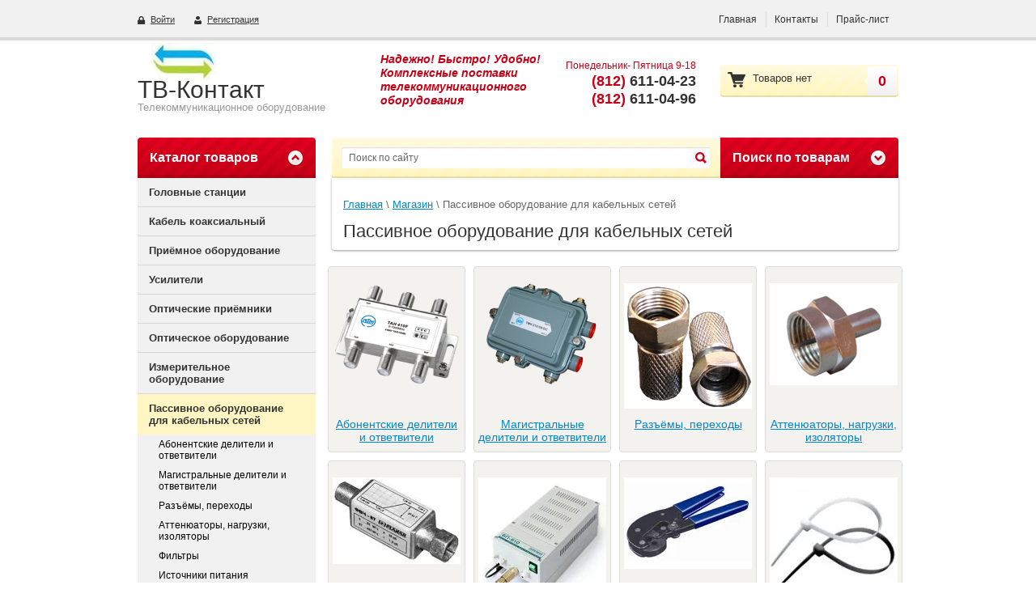

--- FILE ---
content_type: text/html; charset=utf-8
request_url: http://tvcontact.ru/magazin/folder/passivnoye-oborudovaniye-dlya-kabelnykh-setey
body_size: 15468
content:

<!doctype html>
<html lang="ru">
<head>
<meta charset="utf-8">
<meta name="robots" content="all"/>
<title>Пассивное оборудование для кабельных сетей </title>
<meta name="description" content="Пассивное оборудование для кабельных сетей ">
<meta name="keywords" content="Пассивное оборудование для кабельных сетей ">
<meta name="SKYPE_TOOLBAR" content="SKYPE_TOOLBAR_PARSER_COMPATIBLE">
<link rel="stylesheet" href="/g/css/styles_articles_tpl.css">

            <!-- 46b9544ffa2e5e73c3c971fe2ede35a5 -->
            <script src='/shared/s3/js/lang/ru.js'></script>
            <script src='/shared/s3/js/common.min.js'></script>
        <link rel='stylesheet' type='text/css' href='/shared/s3/css/calendar.css' /><link rel='stylesheet' type='text/css' href='/shared/highslide-4.1.13/highslide.min.css'/>
<script type='text/javascript' src='/shared/highslide-4.1.13/highslide-full.packed.js'></script>
<script type='text/javascript'>
hs.graphicsDir = '/shared/highslide-4.1.13/graphics/';
hs.outlineType = null;
hs.showCredits = false;
hs.lang={cssDirection:'ltr',loadingText:'Загрузка...',loadingTitle:'Кликните чтобы отменить',focusTitle:'Нажмите чтобы перенести вперёд',fullExpandTitle:'Увеличить',fullExpandText:'Полноэкранный',previousText:'Предыдущий',previousTitle:'Назад (стрелка влево)',nextText:'Далее',nextTitle:'Далее (стрелка вправо)',moveTitle:'Передвинуть',moveText:'Передвинуть',closeText:'Закрыть',closeTitle:'Закрыть (Esc)',resizeTitle:'Восстановить размер',playText:'Слайд-шоу',playTitle:'Слайд-шоу (пробел)',pauseText:'Пауза',pauseTitle:'Приостановить слайд-шоу (пробел)',number:'Изображение %1/%2',restoreTitle:'Нажмите чтобы посмотреть картинку, используйте мышь для перетаскивания. Используйте клавиши вперёд и назад'};</script>

<!--s3_require-->
<link rel="stylesheet" href="/g/basestyle/1.0.1/user/user.css" type="text/css"/>
<link rel="stylesheet" href="/g/basestyle/1.0.1/user/user.blue.css" type="text/css"/>
<script type="text/javascript" src="/g/basestyle/1.0.1/user/user.js" async></script>
<!--/s3_require-->

<link href="/g/shop2/shop2.css" rel="stylesheet" type="text/css" />
<link href="/g/shop2/comments/comments.less.css" rel="stylesheet" type="text/css" />
<link rel="stylesheet" type="text/css" href="/g/shop2/elements.less.css">

	<script type="text/javascript" src="/g/jquery/jquery-1.7.2.min.js" charset="utf-8"></script>


<script type="text/javascript" src="/g/shop2/shop2.packed.js"></script>
<script type="text/javascript" src="/g/printme.js" charset="utf-8"></script>
<script type="text/javascript" src="/g/no_cookies.js" charset="utf-8"></script>
<script type="text/javascript" src="/g/shop2v2/default/js/baron.min.js"></script>
<script type="text/javascript" src="/g/shop2/shop2custom.js" charset="utf-8"></script>
<script type="text/javascript" src="/g/shop2/disable.params.shop2.js" charset="utf-8"></script>
<script type="text/javascript">
	shopClient.uri = '/magazin';
	shopClient.mode = 'folder';
        	shop2.apiHash = {"getPromoProducts":"7d683d2a3cf107ee1aa7abdf5a3050cb","getSearchMatches":"a3e1eb54de60e50077c707bea8457b12","getFolderCustomFields":"fd2a45bf0a239652e2e6c7e762614fa6","getProductListItem":"4503c032b5712afcb316ce2568eda746","cartAddItem":"286bb53c026e85e201b5646f0b9074f1","cartRemoveItem":"ddac6194bd150457cab0cee6840470f8","cartUpdate":"765d27fb9906b6da0e0c5a31a1916760","cartRemoveCoupon":"ac6a50dbc7f8aa9956749f0e64649ecc","cartAddCoupon":"bdf27ec09ec196a165a60021da99bda1","deliveryCalc":"19fb7eeef3565edf34dc6b7d1567a18c","printOrder":"3e70155154be1a0773838757dee437bc","cancelOrder":"699c975eaf9223d8d51cda651ab647f2","cancelOrderNotify":"6c8fe04d37a6db91c2ebd0a3dbeb2e4f","repeatOrder":"7941e5efd15fafe5316f2ba73d5eec9a","paymentMethods":"646091355fad5ffaf1e8a81b4c2f22e4","compare":"2e4b4a6b0f66d9a0b251814f2f69c0f6"};
</script>
<link rel="stylesheet" href="/t/v1761/images/theme0/styles.scss.css">


<script src="/g/module/megaslider/js/megaslider.jquery.js" charset="utf-8"></script>
<script src="/g/s3/shop2/fly/0.0.1/s3.shop2.fly.js"></script>
<script src="/g/s3/shop2/popup/0.0.1/s3.shop2.popup.js"></script>
<script src="/g/templates/shop2/1.34.2/js/main.js" charset="utf-8"></script>
<script src="/t/v1761/images/js/dropdown_menu2.js" charset="utf-8"></script>
<script src="/t/v1761/images/js/grids.js" charset="utf-8"></script>

<script>
$(function(){
	$('.kateg-name').responsiveEqualHeightGrid();
})
</script>

    
        <script>
            $(function(){
              $.s3Shop2Fly({button: '.button-wrap1', image: '.product-image', cart: '#shop2-cart-preview .cart-in'});
            });
        </script>
    

    
        <script>
            $(function(){
                $.s3Shop2Popup();
            });
        </script>
    
<!--[if lt IE 10]>
<script src="/g/libs/ie9-svg-gradient/0.0.1/ie9-svg-gradient.min.js"></script>
<script src="/g/libs/jquery-placeholder/2.0.7/jquery.placeholder.min.js"></script>
<script src="/g/libs/jquery-textshadow/0.0.1/jquery.textshadow.min.js"></script>
<script src="/g/s3/misc/ie/0.0.1/ie.js"></script>
<![endif]-->
</head>
<body>
<div class="site-wrapper">
    <header role="banner" class="header">
        <nav>
            <div class="nav-in">
                <div class="reg-wrap">  
	<a href="/user" class="enter">Войти</a>
	<a href="/user/register" class="registration">Регистрация</a>  
         
</div>                <ul class="top-menu"><li class="opened"><a href="/" >Главная</a></li><li><a href="/kontakty" >Контакты</a></li><li><a href="/prays-list-1" >Прайс-лист</a></li></ul>
            </div>
        </nav>
        <aside class="clear-self">
            <div class="left-side">
                <div class="company-name">
                                        <div class="logo-pic"><a href="http://tvcontact.ru"><img src="/thumb/2/4XBy68rPFirdKuOWYYRcCw/270r48/d/150171__2476.jpg" alt="ТВ-Контакт" /></a></div>
                                        <div class="logo-text"><a href="http://tvcontact.ru">ТВ-Контакт</a></div>                    <div class="activity">Телекоммуникационное оборудование</div>                </div>
                                <div class="slogan">
                    Надежно! Быстро! Удобно!
Комплексные поставки 
телекоммуникационного 
оборудования
                </div>
                            </div>
            <div class="right-side">
                                <div class="site-phone">
                    <div class="activ">Понедельник- Пятница 9-18</div>
                    <div class="tel"><p><strong><span style="color: #c70016;">(812)</span> 611-04-23</strong></p>

<p><strong><span style="color: #c70016;">(812)</span> 611-04-96</strong></p>

<p>&nbsp;</p></div>
                </div>
                                <div class="cart-wrap cart-preview" id="shop2-cart-preview">
<div class="pattern"></div>
<div class="cart-in">
	<a class="cart_buy" href="/magazin/cart"></a>
	<div class="empty-buys">
         <span class="show">Товаров нет</span>
         <strong class="hide">0.00&nbsp;руб.</strong>
       
</div>
	<div class="clear-amount">
		<span>0</span>
		<div class="arrow-left"></div>
	</div>
</div>
</div>            </div>
        </aside>
    </header><!-- .header-->
    <div class="content-wrapper clear-self">
        <aside role="complementary" class="sidebar left">
                                           
              <div class="categories-title">
                Каталог товаров
                <span class="arrow-top"></span>
                <div class="pattern"></div>
              </div>
              <div class="categories-wrap shop2_pagess">
                                <ul class="categories_2"><li><a href="/magazin/folder/headend" >Головные станции</a><ul class="level-2"><li><a href="/magazin/folder/sg-2000" >Планар</a><ul class="level-3"><li><a href="/magazin/folder/modulnaya-tsifrovaya-golovnaya-stantsiya-bta10" >Цифровая головная станция BTA10</a></li><li><a href="/magazin/folder/golovnaya-stantsiya-sg-2000" >Головная станция СГ-2000</a></li><li><a href="/magazin/folder/golovnaya-stantsiya-sg-3000" >Головная станция СГ-3000</a></li><li><a href="/magazin/folder/golovnaya-stantsiya-sg-3000-kopiya" >Головная станция СГ32</a></li><li><a href="/magazin/folder/golovnaya-stantsiya-sg24" >Головная станция СГ24</a></li><li><a href="/magazin/folder/golovnaya-stantsiya-sg-3000-mini" >Головная станция СГ-3000 мини</a></li></ul></li><li><a href="/magazin/folder/sg-3000" >Terra</a><ul class="level-3"><li><a href="/magazin/folder/mini-modulnaya-golovnaya-stantsiya-mmh3000-terra" >Головная станция МMH3000 Terra ( Снят с Производства)</a></li><li><a href="/magazin/folder/mini-modulnaya-golovnaya-stantsiya-rmh5000-terra" >Cтанция RMH5000 Terra</a></li><li><a href="/magazin/folder/mnogokanalnoe-golovnoe-oborudovanie-terra" >Многоканальное головное оборудование Terra</a></li></ul></li><li><a href="/magazin/folder/wisi_chameleon_tangram" >WISI</a></li><li><a href="/magazin/folder/pbi" >PBI</a></li><li><a href="/magazin/folder/triax" >Triax</a></li></ul></li><li><a href="/magazin/folder/coaxcable" >Кабель коаксиальный</a><ul class="level-2"><li><a href="/magazin/folder/landwell" >Landwell</a></li><li><a href="/magazin/folder/comscope" >CommScope</a></li><li><a href="/magazin/folder/digiflex" >Digiflex</a></li><li><a href="/magazin/folder/cavel" >Cavel</a></li><li><a href="/magazin/folder/mediaflex" >Mediaflex</a></li><li><a href="/magazin/folder/televes" >Televes</a></li><li><a href="/magazin/folder/paritet" >Паритет</a></li></ul></li><li><a href="/magazin/folder/recive" >Приёмное оборудование</a><ul class="level-2"><li><a href="/magazin/folder/modulyatory" >Эфирные антенны</a><ul class="level-3"><li><a href="/magazin/folder/npp-ost" >НПП ОСТ</a></li><li><a href="/magazin/folder/cober" >COBER</a></li><li><a href="/magazin/folder/lans" >Lans</a></li><li><a href="/magazin/folder/funke" >FUNKE</a></li><li><a href="/magazin/folder/mir" >МИР</a></li><li><a href="/magazin/folder/spectra" >Spectra</a></li><li><a href="/magazin/folder/machty-i-krepezhnoye-oborudovaniye" >Мачты и крепёжное оборудование</a></li><li><a href="/magazin/folder/televes-4" >Televes</a></li></ul></li><li><a href="/magazin/folder/usiliteli" >Спутниковые антенны</a><ul class="level-3"><li><a href="/magazin/folder/supral" >Супрал</a></li><li><a href="/magazin/folder/wisi-2" >WISI</a></li><li><a href="/magazin/folder/gibertini" >GIBERTINI</a></li></ul></li><li><a href="/magazin/folder/golovnaya-stantsiya-mmh-3000" >Спутниковые конвертеры</a><ul class="level-3"><li><a href="/magazin/folder/bytovyye-konvertory" >Бытовые конвертеры</a><ul class="level-4"><li><a href="/magazin/folder/universalnyye-konvertery-lans" >Универсальные конвертеры Lans</a></li><li><a href="/magazin/folder/universalnyye-konvertery-lans-kopiya" >Конвертеры под круговую поляризацию Lans</a></li><li><a href="/magazin/folder/universalnyye-konvertory-lumax" >Универсальные конверторы LUMAX</a></li><li><a href="/magazin/folder/konvertory-pod-krugovuyu-polyarizatsiyu-lumax" >Конверторы под круговую поляризацию Lumax</a></li></ul></li><li><a href="/magazin/folder/professionalnyye-lnb-konvertory" >Профессиональные LNB конвертеры</a></li><li><a href="/magazin/folder/invacom" >INVACOM</a></li></ul></li><li><a href="/magazin/folder/professionalnyye-sputnikovyye-priyemniki" >Профессиональные спутниковые приемники</a></li><li><a href="/magazin/folder/efirnyye-kabelnyye-i-sputnikovyye-priyemniki" >Эфирные, кабельные и спутниковые приёмники</a><ul class="level-3"><li><a href="/magazin/folder/sputnikovyye-priyemiki" >Спутниковые приёмики</a></li><li><a href="/magazin/folder/efirnyye-dvb-t2-priyemniki" >Эфирные DVB-T2 приёмники</a></li><li><a href="/magazin/folder/kabelnyye-dvb-c-priyemniki" >Кабельные DVB-C приёмники</a></li></ul></li><li><a href="/magazin/folder/cam-moduli-karty-dostupa" >CAM-модули ,карты доступа</a></li><li><a href="/magazin/folder/multisvitchi-pereklyuchateli-sputnikovyye-usiliteli-i-deliteli" >Мультисвитчи, переключатели, спутниковые усилители и делители</a><ul class="level-3"><li><a href="/magazin/folder/terra-litva" >TERRA (Литва)</a></li><li><a href="/magazin/folder/switch-lans" >LANS</a></li><li><a href="/magazin/folder/televes-3" >Televes</a></li></ul></li><li><a href="/magazin/folder/aksessuary-hdmi-rca-scart-ir" >Аксессуары (HDMI-RCA-SCART-USB-IR)</a></li></ul></li><li><a href="/magazin/folder/amplifires" >Усилители</a><ul class="level-2"><li><a href="/magazin/folder/planar-2" >Планар</a><ul class="level-3"><li><a href="/magazin/folder/shirokopolosnyye-usiliteli-planar-chelyabinsk" >Широкополосные усилители PLANAR (Челябинск)</a></li><li><a href="/magazin/folder/shirokopolosnyye-usiliteli-planar-chelyabinsk-kopiya" >Многодиапазонные усилители PLANAR (Челябинск)</a></li><li><a href="/magazin/folder/mnogodiapozonnyye-usiliteli-planar-chelyabinsk-kopiya" >Абонентские усилители PLANAR (Челябинск)</a></li><li><a href="/magazin/folder/abonent-skiy-usiliteli-planar-chelyabinsk-kopiya" >Антенные усилители PLANAR (Челябинск)</a></li><li><a href="/magazin/folder/smennyye-moduli" >Сменные модули</a></li><li><a href="/magazin/folder/usiliteli-snyatye-s-proizvodstva" >Усилители снятые с производства</a></li></ul></li><li><a href="/magazin/folder/terra-1" >Terra</a><ul class="level-3"><li><a href="/magazin/folder/domovyye-usiliteli" >Домовые усилители</a></li><li><a href="/magazin/folder/domovyye-usiliteli-kopiya" >Квартирные и мачтовые усилители</a></li><li><a href="/magazin/folder/domovyye-machtovyye-usiliteli-kopiya" >Магистральные усилители</a></li><li><a href="/magazin/folder/magistralnyye-usiliteli-kopiya" >Встраиваемые модули</a></li></ul></li><li><a href="/magazin/folder/wisi-1" >WISI</a></li><li><a href="/magazin/folder/televes-2" >Televes</a><ul class="level-3"><li><a href="/magazin/folder/abonentskiye-usiliteli" >Абонентские усилители</a></li><li><a href="/magazin/folder/abonentskiye-usiliteli-kopiya" >Широкополосные усилители</a></li><li><a href="/magazin/folder/shirokopolosnyye-usiliteli-kopiya" >Многовходовые усилители</a></li></ul></li><li><a href="/magazin/folder/telemak-1" >Телемак</a><ul class="level-3"><li><a href="/magazin/folder/antennyye-usiliteli-telemak-saratov" >Антенные усилители Телемак (Саратов)</a></li><li><a href="/magazin/folder/antennyye-usiliteli-telemak-kopiya" >Абонентские усилители Телемак (Саратов)</a></li><li><a href="/magazin/folder/abonent-skiye-usiliteli-telemak-saratov-kopiya" >Многовходовые усилители Телемак (Саратов)</a></li></ul></li></ul></li><li><a href="/magazin/folder/nodes" >Оптические приёмники</a><ul class="level-2"><li><a href="/magazin/folder/planar-1" >Планар</a></li><li><a href="/magazin/folder/terra" >Terra</a></li><li><a href="/magazin/folder/wisi" >WISI</a></li><li><a href="/magazin/folder/rtm" >RTM</a></li><li><a href="/magazin/folder/vector" >Vector</a></li><li><a href="/magazin/folder/telewes" >Televes</a></li><li><a href="/magazin/folder/telemak" >Телемак</a></li></ul></li><li><a href="/magazin/folder/opticheskoye-oborudovaniye" >Оптическое оборудование</a><ul class="level-2"><li><a href="/magazin/folder/peredatchiki-1310-nm" >Передатчики 1310 нм</a></li><li><a href="/magazin/folder/peredatchiki-1550-nm" >Передатчики 1550 нм</a></li><li><a href="/magazin/folder/usiliteli-edfa" >Усилители EDFA</a></li><li><a href="/magazin/folder/povtoriteli-serii-rpt1000" >Повторители серии RPT1000</a></li><li><a href="/magazin/folder/peredatchiki-obratnogo-kanala" >Передатчики обратного канала</a></li><li><a href="/magazin/folder/deliteli-opticheskiye" >Делители оптические</a><ul class="level-3"><li><a href="/magazin/folder/splavnyye-ftb-razvetviteli" >Сплавные (FTB) разветвители</a></li><li><a href="/magazin/folder/planarnyye-plc-splittery" >Планарные (PLC) сплиттеры</a></li></ul></li><li><a href="/magazin/folder/rozetki-attenyuatory-mufty" >Розетки, аттенюаторы, муфты</a></li><li><a href="/magazin/folder/raskhodnyye-materialy" >Расходные материалы</a></li><li><a href="/magazin/folder/instrument-1" >Инструмент</a></li><li><a href="/magazin/folder/patchkordy-pigteyly" >Патчкорды - пигтейлы</a><ul class="level-3"><li><a href="/magazin/folder/patchkord-3-mm" >Патчкорды 3 мм.</a></li><li><a href="/magazin/folder/patchkord-2-mm" >Патчкорды 2 мм.</a></li><li><a href="/magazin/folder/patchkord-09-mm" >Патчкорды 0,9 мм.</a></li></ul></li></ul></li><li><a href="/magazin/folder/izmeritelnoye-oborudovaniye" >Измерительное оборудование</a><ul class="level-2"><li><a href="/magazin/folder/planar-3" >Планар</a><ul class="level-3"><li><a href="/magazin/folder/izmeriteli-serii-it-08" >Измерители серии ИТ-08</a></li><li><a href="/magazin/folder/izmeriteli-serii-it-09" >Измерители серии ИТ-09</a></li><li><a href="/magazin/folder/izmeriteli-s-udalennym-dostupom" >Измерители с удаленным доступом</a></li><li><a href="/magazin/folder/analizator-it-100" >Анализатор ИТ-100</a></li></ul></li><li><a href="/magazin/folder/promax" >Promax</a></li><li><a href="/magazin/folder/televes-1" >Televes</a></li><li><a href="/magazin/folder/deviser" >Deviser</a></li><li><a href="/magazin/folder/disat" >diSat</a></li><li><a href="/magazin/folder/dr-hd" >Dr.HD</a></li></ul></li><li class="opened active"><a href="/magazin/folder/passivnoye-oborudovaniye-dlya-kabelnykh-setey" >Пассивное оборудование для кабельных сетей</a><ul class="level-2"><li><a href="/magazin/folder/abonentskiye-deliteli-i-otvetviteli" >Абонентские делители и ответвители</a></li><li><a href="/magazin/folder/magistralnyye-deliteli-i-otvetviteli" >Магистральные делители и ответвители</a></li><li><a href="/magazin/folder/razyemy-perekhody" >Разъёмы, переходы</a><ul class="level-3"><li><a href="/magazin/folder/razyemy-na-kabel-rg-6-sat-50-703" >Разъемы на кабель RG-6, SAT-50,703</a></li><li><a href="/magazin/folder/razyemy-na-kabel-rg-11-f1160" >Разъемы на кабель RG-11, F1160, CATV-11</a></li><li><a href="/magazin/folder/razyemy-na-drugiye-tipy-kabelya" >Разъемы на другие типы кабеля</a></li><li><a href="/magazin/folder/soyediniteli-iecm-iecf-bnc-rca" >Соединители, IECM, IECF, BNC, RCA</a></li></ul></li><li><a href="/magazin/folder/atenyuatory-nagruzki-izolyatory" >Аттенюаторы, нагрузки, изоляторы</a></li><li><a href="/magazin/folder/filtry" >Фильтры</a><ul class="level-3"><li><a href="/magazin/folder/planar" >Планар</a><ul class="level-4"><li><a href="/magazin/folder/filtry-nizhnikh-chastot-1" >Фильтры нижних частот</a></li><li><a href="/magazin/folder/filtry-verkhnikh-chastot" >Фильтры верхних частот</a></li><li><a href="/magazin/folder/filtry-slozheniya" >Фильтры сложения</a></li><li><a href="/magazin/folder/ekvalayzery" >Эквалайзеры</a></li></ul></li><li><a href="/magazin/folder/planar-kopiya" >Телемак</a><ul class="level-4"><li><a href="/magazin/folder/filtry-nizhnikh-chastot" >Фильтры нижних частот</a></li><li><a href="/magazin/folder/filtry-nizhnikh-chastot-kopiya" >Фильтры верхних частот</a></li><li><a href="/magazin/folder/filtry-verkhnikh-chastot-kopiya" >Полосно-пропускающие фильтры</a></li><li><a href="/magazin/folder/polosno-propuskayushchiye-filtry-kopiya" >Фильтры полосно-заграждающие</a></li><li><a href="/magazin/folder/filtry-polosno-zagrazhdayushchiye-kopiya" >Режекторные фильтры</a></li></ul></li><li><a href="/magazin/folder/telemak-kopiya" >Микротех</a></li></ul></li><li><a href="/magazin/folder/istochniki-pitaniya" >Источники питания</a></li><li><a href="/magazin/folder/instrument" >Инструмент</a></li><li><a href="/magazin/folder/krepezhnyye-materialy" >Крепежные материалы</a></li></ul></li><li><a href="/magazin/folder/oborudovaniye-dlya-peredachi-dannykh" >Оборудование для передачи данных</a><ul class="level-2"><li><a href="/magazin/folder/d-link" >D-Link</a></li><li><a href="/magazin/folder/aktivnoye-oborudovaniye-ethernet" >Активное оборудование Ethernet</a></li><li><a href="/magazin/folder/passivnoye-oborudovaniye-ethernet" >Пассивное оборудование Ethernet</a></li></ul></li><li><a href="/magazin/folder/shkafy-krossy-yashchiki" >Шкафы, кроссы, ящики</a><ul class="level-2"><li><a href="/magazin/folder/krossy-nastennyye" >Кроссы настенные</a></li><li><a href="/magazin/folder/krossy-stoyechnyye" >Кроссы стоечные</a></li><li><a href="/magazin/folder/shkafy-stoyki" >Шкафы, стойки</a></li><li><a href="/magazin/folder/yashchiki" >Ящики</a></li><li><a href="/magazin/folder/aksessuary" >Аксессуары</a></li></ul></li><li><a href="/magazin/folder/kabel-opticheskiy" >Кабель оптический</a><ul class="level-2"><li><a href="/magazin/folder/montazhnyye-krepleniya" >Монтажные крепления</a><ul class="level-3"><li><a href="/magazin/folder/telenco" >TELENCO</a></li><li><a href="/magazin/folder/ankernyye-zazhimy-dlya-kabelya-s-vynosnym-trosom-tip-8" >Анкерные зажимы для кабеля с выносным тросом (тип 8)</a></li><li><a href="/magazin/folder/ankernyye-zazhimy-dlya-kruglogo-kabelya" >Анкерные зажимы для круглого кабеля</a></li><li><a href="/magazin/folder/kronshteyny-uk-lenta-skrepy" >Кронштейны, УК, лента, скрепы</a></li><li><a href="/magazin/folder/kronshteyny-dlya-magistralnykh-vols" >Кронштейны для магистральных ВОЛС</a></li></ul></li><li><a href="/magazin/folder/inkab" >Инкаб</a></li><li><a href="/magazin/folder/opten" >Оптен</a></li><li><a href="/magazin/folder/yevrokabel" >Еврокабель</a><ul class="level-3"><li><a href="/magazin/folder/samonesushchiy-osd" >Самонесущий ОСД</a></li></ul></li></ul></li><li><a href="/magazin/folder/vitaya-para" >Витая пара</a><ul class="level-2"><li><a href="/magazin/folder/aksessuary-sks" >Аксессуары СКС</a></li><li><a href="/magazin/folder/ftp-vitaya-para" >FTP витая пара</a></li><li><a href="/magazin/folder/utp-vitaya-para" >UTP витая пара</a></li></ul></li><li><a href="/magazin/folder/videonablyudeniye" >Видеонаблюдение</a><ul class="level-2"><li><a href="/magazin/folder/videokamery" >Видеокамеры Satvision</a><ul class="level-3"><li><a href="/magazin/folder/ahd-kamery-analogovye" >AHD-камеры (аналоговые)</a></li><li><a href="/magazin/folder/ip-kamery" >IP-камеры</a></li></ul></li><li><a href="/magazin/folder/registratory" >Видеорегистраторы Satvision</a><ul class="level-3"><li><a href="/magazin/folder/ahd-registratory-analogovye" >Гибридные видеорегистраторы</a></li><li><a href="/magazin/folder/ip-registratory" >IP видеорегистраторы</a></li></ul></li><li><a href="/magazin/folder/modulyatory-1" >Модуляторы</a><ul class="level-3"><li><a href="/magazin/folder/analogovyye-modulyatory" >Аналоговые модуляторы</a></li><li><a href="/magazin/folder/tsifrovyye-modulyatory" >Цифровые модуляторы</a></li><li><a href="/magazin/folder/televizionnyye-demodulyatory" >Демодуляторы</a><ul class="level-4"><li><a href="/magazin/folder/demodulyator-mnogokanalnyy-mdm-500m" >Демодулятор многоканальный МДМ-500M</a></li><li><a href="/magazin/folder/demodulyator-televizionnyy" >Демодулятор телевизионный МДМ-500</a></li></ul></li><li><a href="/magazin/folder/modulyator-televizionnyy-mnogokanalnyy-mono-stereo-a2-mt500" >Модулятор многоканальный МТ500</a></li></ul></li><li><a href="/magazin/folder/domofoniya" >Домофония</a></li><li><a href="/magazin/folder/dopolnitelnoe-oborudovanie" >Дополнительное оборудование</a></li></ul></li><li><a href="/magazin/folder/hdmi-oborudovaniye" >HDMI-оборудование</a><ul class="level-2"><li><a href="/magazin/folder/hdmi-deliteli" >HDMI делители</a></li><li><a href="/magazin/folder/hdmi-svitchi" >HDMI свитчи</a></li><li><a href="/magazin/folder/hdmi-udliniteli" >HDMI удлинители</a></li><li><a href="/magazin/folder/hdmi-kabeli" >HDMI кабели</a></li></ul></li><li><a href="/magazin/folder/utsenka" >Уценка</a></li></ul>              </div>             
                                <div class="categories-title-closed">
                  <div class="closed-catg"></div>
                  <div class="expand-catg">Развернуть</div>
                </div>
                                <a id="shop2-filter"></a>
                                <div class="left-menu-wrap">
                    <div class="left-menu-title toggle-title" id="left_menu">
                        Клиентам
                        <span class="arrow-top"></span>
                        <div class="pattern"></div>
                    </div>
                                    <ul class="left-menu toggle-open"><li><a href="/oplata-i-dostavka" >Оплата и доставка</a></li><li><a href="/magaziny" >Магазины</a></li><li><a href="/garantiya" >Гарантия</a></li><li><a href="/aktsii" >Акции</a></li><li><a href="/vnimaniye" >Внимание</a></li></ul>                                      
                </div>
                
                                                
        </aside> <!-- .sidebar-left -->
        <main role="main" class="main">
            <div class="content">
                <div class="content-inner">
                    <div class="search-panel">
                        <div class="search-wrap">
                            <div class="pattern"></div>
                                <form class="search-form" method="get" action="/search">
                                    <input name="search" type="text" onBlur="this.value=this.value==''?'Поиск по сайту':this.value" onFocus="this.value=this.value=='Поиск по сайту'?'':this.value;" value="Поиск по сайту" />
                                    <input type="submit" value="" />
                                <re-captcha data-captcha="recaptcha"
     data-name="captcha"
     data-sitekey="6LddAuIZAAAAAAuuCT_s37EF11beyoreUVbJlVZM"
     data-lang="ru"
     data-rsize="invisible"
     data-type="image"
     data-theme="light"></re-captcha></form>
                        </div>
                        <div class="shop2-search-title toggle-title">
	Поиск по товарам
	<span class="arrow-bot"></span>
	<div class="pattern"></div>
</div>
<div class="search-open toggle-open">
	<form action="/magazin/search" enctype="multipart/form-data" class="extended" name="shop2_search" method="get">
		<div class="row">
			<div class="row-title">Цена:</div>
			<label><input type="text" name="s[price][min]" class="small" value="" /></label>
			&nbsp;
			<label><input type="text" name="s[price][max]" class="small" value="" /></label>
		</div>
		<div class="row">
			<label class="row-title" for="name">Название:</label>
			<input type="text" id="name" name="s[name]" value="" />
		</div>
				<div class="row"><div class="row-title">Выберите категорию:</div><select id="s[folder_id]" name="s[folder_id]" id="folder"><option value="" >Все</option><option value="118472841" > Головные станции</option><option value="118473041" >&raquo; Планар</option><option value="206776641" >&raquo;&raquo; Цифровая головная станция BTA10</option><option value="206775841" >&raquo;&raquo; Головная станция СГ-2000</option><option value="206776241" >&raquo;&raquo; Головная станция СГ-3000</option><option value="206776441" >&raquo;&raquo; Головная станция СГ32</option><option value="206776841" >&raquo;&raquo; Головная станция СГ24</option><option value="400191815" >&raquo;&raquo; Головная станция СГ-3000 мини</option><option value="118473241" >&raquo; Terra</option><option value="316765041" >&raquo;&raquo; Головная станция МMH3000 Terra ( Снят с Производства)</option><option value="316765441" >&raquo;&raquo; Cтанция RMH5000 Terra</option><option value="316768641" >&raquo;&raquo; Многоканальное головное оборудование Terra</option><option value="118493841" >&raquo; WISI</option><option value="206765841" >&raquo; PBI</option><option value="262083441" >&raquo; Triax</option><option value="117647241" > Кабель коаксиальный</option><option value="118340241" >&raquo; Landwell</option><option value="118357441" >&raquo; CommScope</option><option value="206897841" >&raquo; Digiflex</option><option value="206898041" >&raquo; Cavel</option><option value="206898241" >&raquo; Mediaflex</option><option value="207132841" >&raquo; Televes</option><option value="142699902" >&raquo; Паритет</option><option value="117649041" > Приёмное оборудование</option><option value="206662041" >&raquo; Эфирные антенны</option><option value="209336841" >&raquo;&raquo; НПП ОСТ</option><option value="209337041" >&raquo;&raquo; COBER</option><option value="283152641" >&raquo;&raquo; Lans</option><option value="209343241" >&raquo;&raquo; FUNKE</option><option value="283152841" >&raquo;&raquo; МИР</option><option value="343482441" >&raquo;&raquo; Spectra</option><option value="240213241" >&raquo;&raquo; Мачты и крепёжное оборудование</option><option value="23815615" >&raquo;&raquo; Televes</option><option value="206662241" >&raquo; Спутниковые антенны</option><option value="209329041" >&raquo;&raquo; Супрал</option><option value="209329241" >&raquo;&raquo; WISI</option><option value="209329441" >&raquo;&raquo; GIBERTINI</option><option value="206662441" >&raquo; Спутниковые конвертеры</option><option value="209364641" >&raquo;&raquo; Бытовые конвертеры</option><option value="319712441" >&raquo;&raquo;&raquo; Универсальные конвертеры Lans</option><option value="319712641" >&raquo;&raquo;&raquo; Конвертеры под круговую поляризацию Lans</option><option value="391567241" >&raquo;&raquo;&raquo; Универсальные конверторы LUMAX</option><option value="391620241" >&raquo;&raquo;&raquo; Конверторы под круговую поляризацию Lumax</option><option value="209364841" >&raquo;&raquo; Профессиональные LNB конвертеры</option><option value="209366841" >&raquo;&raquo; INVACOM</option><option value="209420841" >&raquo; Профессиональные спутниковые приемники</option><option value="209421641" >&raquo; Эфирные, кабельные и спутниковые приёмники</option><option value="212924841" >&raquo;&raquo; Спутниковые приёмики</option><option value="212925241" >&raquo;&raquo; Эфирные DVB-T2 приёмники</option><option value="212925441" >&raquo;&raquo; Кабельные DVB-C приёмники</option><option value="209424441" >&raquo; CAM-модули ,карты доступа</option><option value="209424641" >&raquo; Мультисвитчи, переключатели, спутниковые усилители и делители</option><option value="318463641" >&raquo;&raquo; TERRA (Литва)</option><option value="319387641" >&raquo;&raquo; LANS</option><option value="332880841" >&raquo;&raquo; Televes</option><option value="27744815" >&raquo; Аксессуары (HDMI-RCA-SCART-USB-IR)</option><option value="206914041" > Усилители</option><option value="206914641" >&raquo; Планар</option><option value="309550241" >&raquo;&raquo; Широкополосные усилители PLANAR (Челябинск)</option><option value="309550441" >&raquo;&raquo; Многодиапазонные усилители PLANAR (Челябинск)</option><option value="309551041" >&raquo;&raquo; Абонентские усилители PLANAR (Челябинск)</option><option value="309551641" >&raquo;&raquo; Антенные усилители PLANAR (Челябинск)</option><option value="198713015" >&raquo;&raquo; Сменные модули</option><option value="111792505" >&raquo;&raquo; Усилители снятые с производства</option><option value="206914841" >&raquo; Terra</option><option value="306426241" >&raquo;&raquo; Домовые усилители</option><option value="306428641" >&raquo;&raquo; Квартирные и мачтовые усилители</option><option value="306434441" >&raquo;&raquo; Магистральные усилители</option><option value="306434641" >&raquo;&raquo; Встраиваемые модули</option><option value="206915241" >&raquo; WISI</option><option value="209304041" >&raquo; Televes</option><option value="323570841" >&raquo;&raquo; Абонентские усилители</option><option value="323571041" >&raquo;&raquo; Широкополосные усилители</option><option value="323571241" >&raquo;&raquo; Многовходовые усилители</option><option value="209304241" >&raquo; Телемак</option><option value="316585641" >&raquo;&raquo; Антенные усилители Телемак (Саратов)</option><option value="316586041" >&raquo;&raquo; Абонентские усилители Телемак (Саратов)</option><option value="316704641" >&raquo;&raquo; Многовходовые усилители Телемак (Саратов)</option><option value="117649241" > Оптические приёмники</option><option value="206901041" >&raquo; Планар</option><option value="206901241" >&raquo; Terra</option><option value="206904641" >&raquo; WISI</option><option value="206904841" >&raquo; RTM</option><option value="206908041" >&raquo; Vector</option><option value="206908241" >&raquo; Televes</option><option value="206908641" >&raquo; Телемак</option><option value="206947441" > Оптическое оборудование</option><option value="206947641" >&raquo; Передатчики 1310 нм</option><option value="206947841" >&raquo; Передатчики 1550 нм</option><option value="206950041" >&raquo; Усилители EDFA</option><option value="198667815" >&raquo; Повторители серии RPT1000</option><option value="198734015" >&raquo; Передатчики обратного канала</option><option value="206950241" >&raquo; Делители оптические</option><option value="205556415" >&raquo;&raquo; Сплавные (FTB) разветвители</option><option value="205556615" >&raquo;&raquo; Планарные (PLC) сплиттеры</option><option value="212943641" >&raquo; Розетки, аттенюаторы, муфты</option><option value="212947041" >&raquo; Расходные материалы</option><option value="212951241" >&raquo; Инструмент</option><option value="30831615" >&raquo; Патчкорды - пигтейлы</option><option value="31009015" >&raquo;&raquo; Патчкорды 3 мм.</option><option value="31009215" >&raquo;&raquo; Патчкорды 2 мм.</option><option value="31009415" >&raquo;&raquo; Патчкорды 0,9 мм.</option><option value="206953441" > Измерительное оборудование</option><option value="206953641" >&raquo; Планар</option><option value="263511241" >&raquo;&raquo; Измерители серии ИТ-08</option><option value="263511441" >&raquo;&raquo; Измерители серии ИТ-09</option><option value="263511641" >&raquo;&raquo; Измерители с удаленным доступом</option><option value="62125415" >&raquo;&raquo; Анализатор ИТ-100</option><option value="206955841" >&raquo; Promax</option><option value="209274841" >&raquo; Televes</option><option value="209278241" >&raquo; Deviser</option><option value="209279641" >&raquo; diSat</option><option value="209280241" >&raquo; Dr.HD</option><option value="207046241" > Пассивное оборудование для кабельных сетей</option><option value="207063841" >&raquo; Абонентские делители и ответвители</option><option value="207064041" >&raquo; Магистральные делители и ответвители</option><option value="207064241" >&raquo; Разъёмы, переходы</option><option value="263732041" >&raquo;&raquo; Разъемы на кабель RG-6, SAT-50,703</option><option value="263732441" >&raquo;&raquo; Разъемы на кабель RG-11, F1160, CATV-11</option><option value="263732841" >&raquo;&raquo; Разъемы на другие типы кабеля</option><option value="263733241" >&raquo;&raquo; Соединители, IECM, IECF, BNC, RCA</option><option value="207064841" >&raquo; Аттенюаторы, нагрузки, изоляторы</option><option value="207065041" >&raquo; Фильтры</option><option value="321768641" >&raquo;&raquo; Планар</option><option value="199081615" >&raquo;&raquo;&raquo; Фильтры нижних частот</option><option value="199081815" >&raquo;&raquo;&raquo; Фильтры верхних частот</option><option value="199081415" >&raquo;&raquo;&raquo; Фильтры сложения</option><option value="199088615" >&raquo;&raquo;&raquo; Эквалайзеры</option><option value="321768841" >&raquo;&raquo; Телемак</option><option value="321860841" >&raquo;&raquo;&raquo; Фильтры нижних частот</option><option value="321861241" >&raquo;&raquo;&raquo; Фильтры верхних частот</option><option value="321861441" >&raquo;&raquo;&raquo; Полосно-пропускающие фильтры</option><option value="321861841" >&raquo;&raquo;&raquo; Фильтры полосно-заграждающие</option><option value="321862041" >&raquo;&raquo;&raquo; Режекторные фильтры</option><option value="321769041" >&raquo;&raquo; Микротех</option><option value="199089415" >&raquo; Источники питания</option><option value="210484441" >&raquo; Инструмент</option><option value="199185615" >&raquo; Крепежные материалы</option><option value="209420041" > Оборудование для передачи данных</option><option value="209420441" >&raquo; D-Link</option><option value="212927841" >&raquo; Активное оборудование Ethernet</option><option value="209430441" >&raquo; Пассивное оборудование Ethernet</option><option value="209430041" > Шкафы, кроссы, ящики</option><option value="212912841" >&raquo; Кроссы настенные</option><option value="212913041" >&raquo; Кроссы стоечные</option><option value="212913441" >&raquo; Шкафы, стойки</option><option value="212921241" >&raquo; Ящики</option><option value="212921441" >&raquo; Аксессуары</option><option value="209430241" > Кабель оптический</option><option value="212947241" >&raquo; Монтажные крепления</option><option value="326066041" >&raquo;&raquo; TELENCO</option><option value="199789415" >&raquo;&raquo; Анкерные зажимы для кабеля с выносным тросом (тип 8)</option><option value="199789615" >&raquo;&raquo; Анкерные зажимы для круглого кабеля</option><option value="199790215" >&raquo;&raquo; Кронштейны, УК, лента, скрепы</option><option value="199811615" >&raquo;&raquo; Кронштейны для магистральных ВОЛС</option><option value="209443841" >&raquo; Инкаб</option><option value="209444241" >&raquo; Оптен</option><option value="209444441" >&raquo; Еврокабель</option><option value="397817841" >&raquo;&raquo; Самонесущий ОСД</option><option value="212925641" > Витая пара</option><option value="362969441" >&raquo; Аксессуары СКС</option><option value="2829615" >&raquo; FTP витая пара</option><option value="2829815" >&raquo; UTP витая пара</option><option value="194044215" > Видеонаблюдение</option><option value="229634906" >&raquo; Видеокамеры Satvision</option><option value="229780306" >&raquo;&raquo; AHD-камеры (аналоговые)</option><option value="229780906" >&raquo;&raquo; IP-камеры</option><option value="229636306" >&raquo; Видеорегистраторы Satvision</option><option value="229781306" >&raquo;&raquo; Гибридные видеорегистраторы</option><option value="229781706" >&raquo;&raquo; IP видеорегистраторы</option><option value="229635706" >&raquo; Модуляторы</option><option value="194044815" >&raquo;&raquo; Аналоговые модуляторы</option><option value="194045415" >&raquo;&raquo; Цифровые модуляторы</option><option value="198899415" >&raquo;&raquo; Демодуляторы</option><option value="198749415" >&raquo;&raquo;&raquo; Демодулятор многоканальный МДМ-500M</option><option value="198744815" >&raquo;&raquo;&raquo; Демодулятор телевизионный МДМ-500</option><option value="198750415" >&raquo;&raquo; Модулятор многоканальный МТ500</option><option value="229636506" >&raquo; Домофония</option><option value="229637106" >&raquo; Дополнительное оборудование</option><option value="205431215" > HDMI-оборудование</option><option value="205519615" >&raquo; HDMI делители</option><option value="205519815" >&raquo; HDMI свитчи</option><option value="205537815" >&raquo; HDMI удлинители</option><option value="208592615" >&raquo; HDMI кабели</option><option value="194055215" > Уценка</option></select></div>
					<div id="shop2_search_global_fields">
				
							</div>
		
		<div class="row"><div class="row-title">Производитель:</div><select name="s[vendor_id]" id="vendor"><option value="">Все</option><option value="26034041" >Landwell</option><option value="55604841" >WISI</option><option value="26089641" >Планар</option><option value="56196241" >TERRA</option><option value="56217641" >RTM</option><option value="56224641" >Vector</option><option value="56641441" >Televes</option><option value="71760241" >CommScope</option><option value="71767041" >Digiflex</option><option value="73013641" >Lans</option><option value="73035041" >Cabelcon</option><option value="73035441" >Китай</option><option value="78253241" >Gilbert</option><option value="78726441" >SkyWay</option><option value="78739641" >GS</option><option value="78739841" >Lumax</option><option value="83472041" >CAVEL</option><option value="84909841" >Aston</option><option value="84948041" >SMiT</option><option value="84981841" >SDTV</option><option value="88051641" >Телемак</option><option value="91173241" >Telenco</option><option value="96578641" >Spectra</option><option value="107152841" >Dr.HD</option><option value="108030441" >Sezam</option><option value="108031441" >HotCake</option><option value="108117441" >Супрал</option><option value="111356841" >Еврокабель-1</option><option value="77415" >FocNet</option><option value="523615" >GIBERTINI</option><option value="1383815" >TLC</option><option value="3405415" >Мир Антенн</option><option value="8267815" >World Vision</option><option value="14275215" >FRACARRO</option><option value="14462015" >Rexant</option><option value="14558015" >FullKit</option><option value="8253102" >ОСТ, НПП</option><option value="35272102" >Паритет</option><option value="46599306" >Satvision</option><option value="1402907" >EWS</option></select></div>		<div class="row">
			<div class="row-title">Новинка:</div>
			<select name="s[new]" id="new">
				<option value="">Все</option>
				<option value="0">нет</option>
				<option value="1">да</option>
			</select>
		</div>
		<div class="row">
			<div class="row-title">Спецпредложение:</div>
			<select name="s[special]" id="special">
				<option value="">Все</option>
				<option value="0">нет</option>
				<option value="1">да</option>
			</select>
		</div>
		<div class="row">
			<div class="row-title">Результатов на странице:</div>
			<select name="s[products_per_page]" id="num">
																<option value="5">5</option>
												<option value="20">20</option>
												<option value="35">35</option>
												<option value="50">50</option>
												<option value="65">65</option>
												<option value="80">80</option>
												<option value="95">95</option>
							</select>
		</div>
		<div class="clear-container"></div>
		<div class="row">
			<div class="submit"><button type="submit" class="button-wrap1">Найти</button></div>
		</div>
	<re-captcha data-captcha="recaptcha"
     data-name="captcha"
     data-sitekey="6LddAuIZAAAAAAuuCT_s37EF11beyoreUVbJlVZM"
     data-lang="ru"
     data-rsize="invisible"
     data-type="image"
     data-theme="light"></re-captcha></form>
</div>
                        </div>
                                                <div class="top-panel">
                        <div class="site-path">
                            
<div data-url="/magazin"><a href="/">Главная</a> \ <a href="/magazin">Магазин</a> \ Пассивное оборудование для кабельных сетей</div>                        </div>
                        <h1 style="color:#333">Пассивное оборудование для кабельных сетей</h1>
                        
                        </div>
                                                	                    <div class="kateg-wrap">
	                                                
	                        	                                                
	                        	                                                
	                        	                                                
	                        	                                                
	                        	                                                
	                        	                                                
	                        	                                                
	                        	                                                
	                        	                        <div class="kateg-item">
	                            <div class="kateg-img">
	                               <a href="/magazin/folder/abonentskiye-deliteli-i-otvetviteli"><div><img src="/thumb/2/GHL5h-jLDzcqJgnWLOk5QQ/158r158/d/rtm_tah_410f.png" style="max-width:100%; max-height:100%;" alt=""></div></a> </div>
	                            <div class="kateg-name"><a href="/magazin/folder/abonentskiye-deliteli-i-otvetviteli">Абонентские делители и ответвители</a></div>
	                        </div>
	                        	                                                
	                        	                        <div class="kateg-item">
	                            <div class="kateg-img">
	                               <a href="/magazin/folder/magistralnyye-deliteli-i-otvetviteli"><div><img src="/thumb/2/ouDJIkP7KvHNbdn4bsDKPg/158r158/d/tmh-216.png" style="max-width:100%; max-height:100%;" alt=""></div></a> </div>
	                            <div class="kateg-name"><a href="/magazin/folder/magistralnyye-deliteli-i-otvetviteli">Магистральные делители и ответвители</a></div>
	                        </div>
	                        	                                                
	                        	                        <div class="kateg-item">
	                            <div class="kateg-img">
	                               <a href="/magazin/folder/razyemy-perekhody"><div><img src="/thumb/2/RjTJuExvrslDQs8zxBfsHA/158r158/d/4171.png" style="max-width:100%; max-height:100%;" alt=""></div></a> </div>
	                            <div class="kateg-name"><a href="/magazin/folder/razyemy-perekhody">Разъёмы, переходы</a></div>
	                        </div>
	                        	                                                
	                        	                        <div class="kateg-item">
	                            <div class="kateg-img">
	                               <a href="/magazin/folder/atenyuatory-nagruzki-izolyatory"><div><img src="/thumb/2/n6hce49SYHLp_X6eVLFcdQ/158r158/d/tr-75.png" style="max-width:100%; max-height:100%;" alt=""></div></a> </div>
	                            <div class="kateg-name"><a href="/magazin/folder/atenyuatory-nagruzki-izolyatory">Аттенюаторы, нагрузки, изоляторы</a></div>
	                        </div>
	                        	                                                
	                        	                        <div class="kateg-item">
	                            <div class="kateg-img">
	                               <a href="/magazin/folder/filtry"><div><img src="/thumb/2/M-brwkFhcPwM74edY2MkhQ/158r158/d/filtr.jpg" style="max-width:100%; max-height:100%;" alt=""></div></a> </div>
	                            <div class="kateg-name"><a href="/magazin/folder/filtry">Фильтры</a></div>
	                        </div>
	                        	                                                
	                        	                        <div class="kateg-item">
	                            <div class="kateg-img">
	                               <a href="/magazin/folder/istochniki-pitaniya"><div><img src="/thumb/2/cXcwHnlLxHJNfwGzlCrX1Q/158r158/d/bp610.jpg" style="max-width:100%; max-height:100%;" alt=""></div></a> </div>
	                            <div class="kateg-name"><a href="/magazin/folder/istochniki-pitaniya">Источники питания</a></div>
	                        </div>
	                        	                                                
	                        	                        <div class="kateg-item">
	                            <div class="kateg-img">
	                               <a href="/magazin/folder/instrument"><div><img src="/thumb/2/XZHBdEDNhjlCIfj3SwzH1w/158r158/d/ht106frtm.jpg" style="max-width:100%; max-height:100%;" alt=""></div></a> </div>
	                            <div class="kateg-name"><a href="/magazin/folder/instrument">Инструмент</a></div>
	                        </div>
	                        	                                                
	                        	                        <div class="kateg-item">
	                            <div class="kateg-img">
	                               <a href="/magazin/folder/krepezhnyye-materialy"><div><img src="/thumb/2/r08_NTE6s99VDnABQnAExg/158r158/d/homut.jpg" style="max-width:100%; max-height:100%;" alt=""></div></a> </div>
	                            <div class="kateg-name"><a href="/magazin/folder/krepezhnyye-materialy">Крепежные материалы</a></div>
	                        </div>
	                        	                                                
	                        	                                                
	                        	                                                
	                        	                                                
	                        	                                                
	                        	                                                
	                        	                                                
	                        	                        	                        <div class="clear"></div>
	                    </div>
	                    


<script type="text/javascript">
    if ( typeof jQuery == "undefined") {
        document.write('<' + 'script type="text/javascript" charset="utf-8" ' + 'src="/shared/s3/js/jquery-1.7.2.min.js"' + '><' + '/script>');
    }
</script>



<script type="text/javascript">
//<![CDATA[
    shop2.product.init({
    'refs'    : [],
    'apiHash' : {"getPromoProducts":"7d683d2a3cf107ee1aa7abdf5a3050cb","getSearchMatches":"a3e1eb54de60e50077c707bea8457b12","getFolderCustomFields":"fd2a45bf0a239652e2e6c7e762614fa6","getProductListItem":"4503c032b5712afcb316ce2568eda746","cartAddItem":"286bb53c026e85e201b5646f0b9074f1","cartRemoveItem":"ddac6194bd150457cab0cee6840470f8","cartUpdate":"765d27fb9906b6da0e0c5a31a1916760","cartRemoveCoupon":"ac6a50dbc7f8aa9956749f0e64649ecc","cartAddCoupon":"bdf27ec09ec196a165a60021da99bda1","deliveryCalc":"19fb7eeef3565edf34dc6b7d1567a18c","printOrder":"3e70155154be1a0773838757dee437bc","cancelOrder":"699c975eaf9223d8d51cda651ab647f2","cancelOrderNotify":"6c8fe04d37a6db91c2ebd0a3dbeb2e4f","repeatOrder":"7941e5efd15fafe5316f2ba73d5eec9a","paymentMethods":"646091355fad5ffaf1e8a81b4c2f22e4","compare":"2e4b4a6b0f66d9a0b251814f2f69c0f6"},
    'verId'   : 1122685
});
// ]]>
</script>


   
        
                                                          
    
                        
                

                    
</div> <!-- .content-inner -->
            </div> <!-- .content -->
        </main> <!-- .main -->
    </div>
</div> <!-- .site-wrapper -->
<footer role="contentinfo" class="footer">
    <div class="top-side">
        <div class="inner claer-self">
                        <ul class="footer-menu">
                                                <li><a href="/">Главная</a></li>
                                                                <li><a href="/kontakty">Контакты</a></li>
                                                                <li><a href="/prays-list-1">Прайс-лист</a></li>
                                            </ul>
                                    <ul class="main-footer-menu">
                                                <li><a href="/oplata-i-dostavka">Оплата и доставка</a></li>
                                                                <li><a href="/magaziny">Магазины</a></li>
                                                                <li><a href="/garantiya">Гарантия</a></li>
                                                                <li><a href="/aktsii">Акции</a></li>
                                                                <li><a href="/vnimaniye">Внимание</a></li>
                                            </ul>
                                    <div class="site-addres">
                <p>г. Санкт-Петербург, ул. Новосёлов, д. 49,&nbsp;пом. 26</p>

<p>Понедельник- Пятница 9:00-18:00</p>

<p>(812) 611-04-23</p>

<p>(812) 611-04-96</p>
            </div>
                                </div>
    </div>
    <div class="bot-side">
        <div class="pattern"></div>
        <div class="inner claer-self">
            <div class="site-name">
                                                &copy; 2015 - 2026 "Контакт-ТВ"
            </div>
            <div class="site-copyright">
                <span style='font-size:14px;' class='copyright'><!--noindex-->Заказ, создание сайта: <a title="веб студия" href="https://megagroup.ru/price" target="_blank" rel="nofollow">веб студия megagroup.ru</a><!--/noindex--></span>
            </div>
            <div class="counters"><!--LiveInternet counter--><script type="text/javascript"><!--
document.write("<a href='http://www.liveinternet.ru/click' "+
"target=_blank><img src='//counter.yadro.ru/hit?t13.5;r"+
escape(document.referrer)+((typeof(screen)=="undefined")?"":
";s"+screen.width+"*"+screen.height+"*"+(screen.colorDepth?
screen.colorDepth:screen.pixelDepth))+";u"+escape(document.URL)+
";"+Math.random()+
"' alt='' title='LiveInternet: показано число просмотров за 24"+
" часа, посетителей за 24 часа и за сегодня' "+
"border='0' width='88' height='31'><\/a>")
//--></script><!--/LiveInternet-->
<!--__INFO2026-01-21 00:56:12INFO__-->
</div>        </div>
    </div>
</footer><!-- .footer -->

<!-- assets.bottom -->
<!-- </noscript></script></style> -->
<script src="/my/s3/js/site.min.js?1768462484" ></script>
<script src="/my/s3/js/site/defender.min.js?1768462484" ></script>
<script >/*<![CDATA[*/
var megacounter_key="aaff813f235198f434a3a808a8505160";
(function(d){
    var s = d.createElement("script");
    s.src = "//counter.megagroup.ru/loader.js?"+new Date().getTime();
    s.async = true;
    d.getElementsByTagName("head")[0].appendChild(s);
})(document);
/*]]>*/</script>
<script >/*<![CDATA[*/
$ite.start({"sid":1117630,"vid":1122685,"aid":1331622,"stid":4,"cp":21,"active":true,"domain":"tvcontact.ru","lang":"ru","trusted":false,"debug":false,"captcha":3});
/*]]>*/</script>
<!-- /assets.bottom -->
</body>
</html>

--- FILE ---
content_type: application/javascript
request_url: http://tvcontact.ru/t/v1761/images/js/dropdown_menu2.js
body_size: 232
content:
$(function() {
    $('.categories_2 a').click(function() {
        var ul = $(this).parents('li:first').find('ul:first');
        if (ul.get(0)) {
			$(this).parents('li:first').toggleClass('opened')
            ul.slideToggle(500);
            return false;
        }
        return true;
    });
    $('.categories_2 .opened').find('ul:first').show();
    $('.categories_2 .opened').parents('ul').show();
})

--- FILE ---
content_type: text/javascript
request_url: http://counter.megagroup.ru/aaff813f235198f434a3a808a8505160.js?r=&s=1280*720*24&u=http%3A%2F%2Ftvcontact.ru%2Fmagazin%2Ffolder%2Fpassivnoye-oborudovaniye-dlya-kabelnykh-setey&t=%D0%9F%D0%B0%D1%81%D1%81%D0%B8%D0%B2%D0%BD%D0%BE%D0%B5%20%D0%BE%D0%B1%D0%BE%D1%80%D1%83%D0%B4%D0%BE%D0%B2%D0%B0%D0%BD%D0%B8%D0%B5%20%D0%B4%D0%BB%D1%8F%20%D0%BA%D0%B0%D0%B1%D0%B5%D0%BB%D1%8C%D0%BD%D1%8B%D1%85%20%D1%81%D0%B5%D1%82%D0%B5%D0%B9&fv=0,0&en=1&rld=0&fr=0&callback=_sntnl1768977711643&1768977711643
body_size: 198
content:
//:1
_sntnl1768977711643({date:"Wed, 21 Jan 2026 06:41:51 GMT", res:"1"})